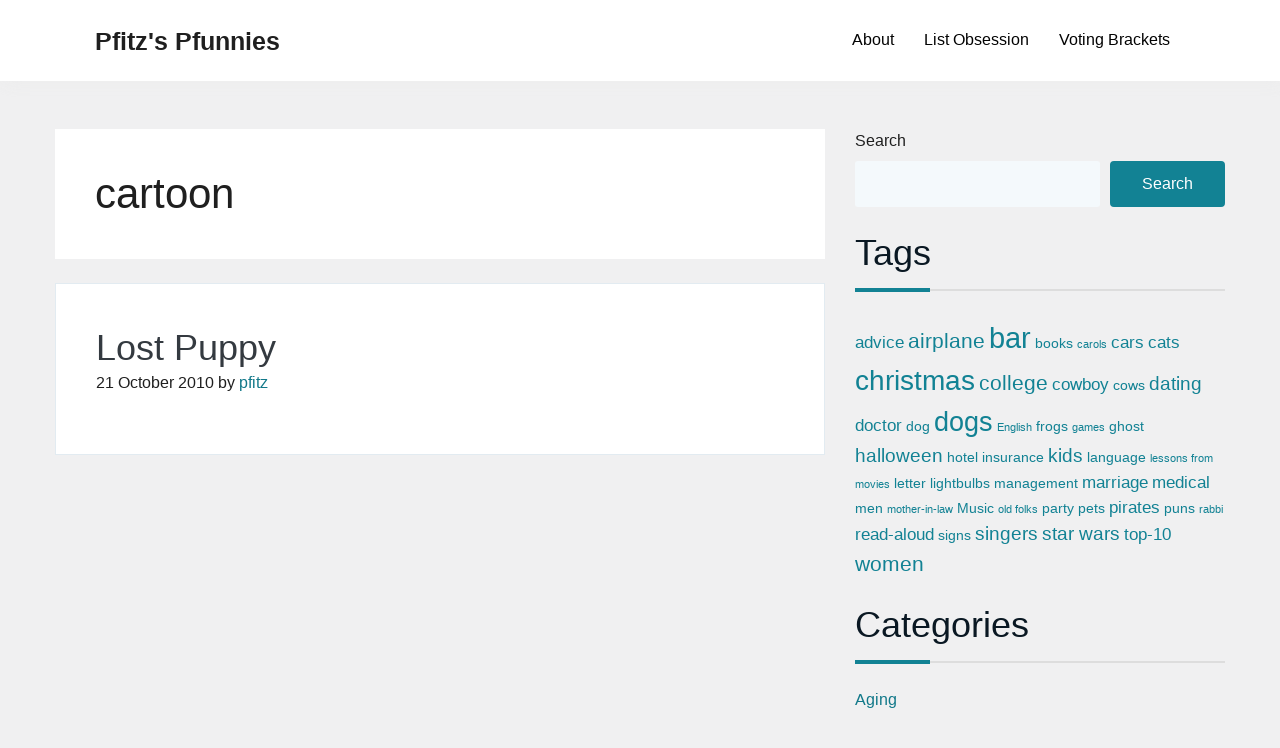

--- FILE ---
content_type: text/html; charset=UTF-8
request_url: https://pfunnies.pfitzinger.net/tag/cartoon/
body_size: 10271
content:
<!doctype html>
<html lang="en-US">
<head>
	<meta charset="UTF-8">
	<meta name="viewport" content="width=device-width, initial-scale=1">
	<link rel="profile" href="https://gmpg.org/xfn/11">

	<title>cartoon &#8211; Pfitz&#039;s Pfunnies</title>
<meta name='robots' content='max-image-preview:large' />
<link rel="alternate" type="application/rss+xml" title="Pfitz&#039;s Pfunnies &raquo; Feed" href="https://pfunnies.pfitzinger.net/feed/" />
<link rel="alternate" type="application/rss+xml" title="Pfitz&#039;s Pfunnies &raquo; Comments Feed" href="https://pfunnies.pfitzinger.net/comments/feed/" />
<link rel="alternate" type="application/rss+xml" title="Pfitz&#039;s Pfunnies &raquo; cartoon Tag Feed" href="https://pfunnies.pfitzinger.net/tag/cartoon/feed/" />
<style id='wp-img-auto-sizes-contain-inline-css'>
img:is([sizes=auto i],[sizes^="auto," i]){contain-intrinsic-size:3000px 1500px}
/*# sourceURL=wp-img-auto-sizes-contain-inline-css */
</style>
<style id='wp-emoji-styles-inline-css'>

	img.wp-smiley, img.emoji {
		display: inline !important;
		border: none !important;
		box-shadow: none !important;
		height: 1em !important;
		width: 1em !important;
		margin: 0 0.07em !important;
		vertical-align: -0.1em !important;
		background: none !important;
		padding: 0 !important;
	}
/*# sourceURL=wp-emoji-styles-inline-css */
</style>
<style id='wp-block-library-inline-css'>
:root{--wp-block-synced-color:#7a00df;--wp-block-synced-color--rgb:122,0,223;--wp-bound-block-color:var(--wp-block-synced-color);--wp-editor-canvas-background:#ddd;--wp-admin-theme-color:#007cba;--wp-admin-theme-color--rgb:0,124,186;--wp-admin-theme-color-darker-10:#006ba1;--wp-admin-theme-color-darker-10--rgb:0,107,160.5;--wp-admin-theme-color-darker-20:#005a87;--wp-admin-theme-color-darker-20--rgb:0,90,135;--wp-admin-border-width-focus:2px}@media (min-resolution:192dpi){:root{--wp-admin-border-width-focus:1.5px}}.wp-element-button{cursor:pointer}:root .has-very-light-gray-background-color{background-color:#eee}:root .has-very-dark-gray-background-color{background-color:#313131}:root .has-very-light-gray-color{color:#eee}:root .has-very-dark-gray-color{color:#313131}:root .has-vivid-green-cyan-to-vivid-cyan-blue-gradient-background{background:linear-gradient(135deg,#00d084,#0693e3)}:root .has-purple-crush-gradient-background{background:linear-gradient(135deg,#34e2e4,#4721fb 50%,#ab1dfe)}:root .has-hazy-dawn-gradient-background{background:linear-gradient(135deg,#faaca8,#dad0ec)}:root .has-subdued-olive-gradient-background{background:linear-gradient(135deg,#fafae1,#67a671)}:root .has-atomic-cream-gradient-background{background:linear-gradient(135deg,#fdd79a,#004a59)}:root .has-nightshade-gradient-background{background:linear-gradient(135deg,#330968,#31cdcf)}:root .has-midnight-gradient-background{background:linear-gradient(135deg,#020381,#2874fc)}:root{--wp--preset--font-size--normal:16px;--wp--preset--font-size--huge:42px}.has-regular-font-size{font-size:1em}.has-larger-font-size{font-size:2.625em}.has-normal-font-size{font-size:var(--wp--preset--font-size--normal)}.has-huge-font-size{font-size:var(--wp--preset--font-size--huge)}.has-text-align-center{text-align:center}.has-text-align-left{text-align:left}.has-text-align-right{text-align:right}.has-fit-text{white-space:nowrap!important}#end-resizable-editor-section{display:none}.aligncenter{clear:both}.items-justified-left{justify-content:flex-start}.items-justified-center{justify-content:center}.items-justified-right{justify-content:flex-end}.items-justified-space-between{justify-content:space-between}.screen-reader-text{border:0;clip-path:inset(50%);height:1px;margin:-1px;overflow:hidden;padding:0;position:absolute;width:1px;word-wrap:normal!important}.screen-reader-text:focus{background-color:#ddd;clip-path:none;color:#444;display:block;font-size:1em;height:auto;left:5px;line-height:normal;padding:15px 23px 14px;text-decoration:none;top:5px;width:auto;z-index:100000}html :where(.has-border-color){border-style:solid}html :where([style*=border-top-color]){border-top-style:solid}html :where([style*=border-right-color]){border-right-style:solid}html :where([style*=border-bottom-color]){border-bottom-style:solid}html :where([style*=border-left-color]){border-left-style:solid}html :where([style*=border-width]){border-style:solid}html :where([style*=border-top-width]){border-top-style:solid}html :where([style*=border-right-width]){border-right-style:solid}html :where([style*=border-bottom-width]){border-bottom-style:solid}html :where([style*=border-left-width]){border-left-style:solid}html :where(img[class*=wp-image-]){height:auto;max-width:100%}:where(figure){margin:0 0 1em}html :where(.is-position-sticky){--wp-admin--admin-bar--position-offset:var(--wp-admin--admin-bar--height,0px)}@media screen and (max-width:600px){html :where(.is-position-sticky){--wp-admin--admin-bar--position-offset:0px}}

/*# sourceURL=wp-block-library-inline-css */
</style><style id='wp-block-list-inline-css'>
ol,ul{box-sizing:border-box}:root :where(.wp-block-list.has-background){padding:1.25em 2.375em}
/*# sourceURL=https://pfunnies.pfitzinger.net/wp-includes/blocks/list/style.min.css */
</style>
<style id='wp-block-search-inline-css'>
.wp-block-search__button{margin-left:10px;word-break:normal}.wp-block-search__button.has-icon{line-height:0}.wp-block-search__button svg{height:1.25em;min-height:24px;min-width:24px;width:1.25em;fill:currentColor;vertical-align:text-bottom}:where(.wp-block-search__button){border:1px solid #ccc;padding:6px 10px}.wp-block-search__inside-wrapper{display:flex;flex:auto;flex-wrap:nowrap;max-width:100%}.wp-block-search__label{width:100%}.wp-block-search.wp-block-search__button-only .wp-block-search__button{box-sizing:border-box;display:flex;flex-shrink:0;justify-content:center;margin-left:0;max-width:100%}.wp-block-search.wp-block-search__button-only .wp-block-search__inside-wrapper{min-width:0!important;transition-property:width}.wp-block-search.wp-block-search__button-only .wp-block-search__input{flex-basis:100%;transition-duration:.3s}.wp-block-search.wp-block-search__button-only.wp-block-search__searchfield-hidden,.wp-block-search.wp-block-search__button-only.wp-block-search__searchfield-hidden .wp-block-search__inside-wrapper{overflow:hidden}.wp-block-search.wp-block-search__button-only.wp-block-search__searchfield-hidden .wp-block-search__input{border-left-width:0!important;border-right-width:0!important;flex-basis:0;flex-grow:0;margin:0;min-width:0!important;padding-left:0!important;padding-right:0!important;width:0!important}:where(.wp-block-search__input){appearance:none;border:1px solid #949494;flex-grow:1;font-family:inherit;font-size:inherit;font-style:inherit;font-weight:inherit;letter-spacing:inherit;line-height:inherit;margin-left:0;margin-right:0;min-width:3rem;padding:8px;text-decoration:unset!important;text-transform:inherit}:where(.wp-block-search__button-inside .wp-block-search__inside-wrapper){background-color:#fff;border:1px solid #949494;box-sizing:border-box;padding:4px}:where(.wp-block-search__button-inside .wp-block-search__inside-wrapper) .wp-block-search__input{border:none;border-radius:0;padding:0 4px}:where(.wp-block-search__button-inside .wp-block-search__inside-wrapper) .wp-block-search__input:focus{outline:none}:where(.wp-block-search__button-inside .wp-block-search__inside-wrapper) :where(.wp-block-search__button){padding:4px 8px}.wp-block-search.aligncenter .wp-block-search__inside-wrapper{margin:auto}.wp-block[data-align=right] .wp-block-search.wp-block-search__button-only .wp-block-search__inside-wrapper{float:right}
/*# sourceURL=https://pfunnies.pfitzinger.net/wp-includes/blocks/search/style.min.css */
</style>
<style id='global-styles-inline-css'>
:root{--wp--preset--aspect-ratio--square: 1;--wp--preset--aspect-ratio--4-3: 4/3;--wp--preset--aspect-ratio--3-4: 3/4;--wp--preset--aspect-ratio--3-2: 3/2;--wp--preset--aspect-ratio--2-3: 2/3;--wp--preset--aspect-ratio--16-9: 16/9;--wp--preset--aspect-ratio--9-16: 9/16;--wp--preset--color--black: #000000;--wp--preset--color--cyan-bluish-gray: #abb8c3;--wp--preset--color--white: #ffffff;--wp--preset--color--pale-pink: #f78da7;--wp--preset--color--vivid-red: #cf2e2e;--wp--preset--color--luminous-vivid-orange: #ff6900;--wp--preset--color--luminous-vivid-amber: #fcb900;--wp--preset--color--light-green-cyan: #7bdcb5;--wp--preset--color--vivid-green-cyan: #00d084;--wp--preset--color--pale-cyan-blue: #8ed1fc;--wp--preset--color--vivid-cyan-blue: #0693e3;--wp--preset--color--vivid-purple: #9b51e0;--wp--preset--gradient--vivid-cyan-blue-to-vivid-purple: linear-gradient(135deg,rgb(6,147,227) 0%,rgb(155,81,224) 100%);--wp--preset--gradient--light-green-cyan-to-vivid-green-cyan: linear-gradient(135deg,rgb(122,220,180) 0%,rgb(0,208,130) 100%);--wp--preset--gradient--luminous-vivid-amber-to-luminous-vivid-orange: linear-gradient(135deg,rgb(252,185,0) 0%,rgb(255,105,0) 100%);--wp--preset--gradient--luminous-vivid-orange-to-vivid-red: linear-gradient(135deg,rgb(255,105,0) 0%,rgb(207,46,46) 100%);--wp--preset--gradient--very-light-gray-to-cyan-bluish-gray: linear-gradient(135deg,rgb(238,238,238) 0%,rgb(169,184,195) 100%);--wp--preset--gradient--cool-to-warm-spectrum: linear-gradient(135deg,rgb(74,234,220) 0%,rgb(151,120,209) 20%,rgb(207,42,186) 40%,rgb(238,44,130) 60%,rgb(251,105,98) 80%,rgb(254,248,76) 100%);--wp--preset--gradient--blush-light-purple: linear-gradient(135deg,rgb(255,206,236) 0%,rgb(152,150,240) 100%);--wp--preset--gradient--blush-bordeaux: linear-gradient(135deg,rgb(254,205,165) 0%,rgb(254,45,45) 50%,rgb(107,0,62) 100%);--wp--preset--gradient--luminous-dusk: linear-gradient(135deg,rgb(255,203,112) 0%,rgb(199,81,192) 50%,rgb(65,88,208) 100%);--wp--preset--gradient--pale-ocean: linear-gradient(135deg,rgb(255,245,203) 0%,rgb(182,227,212) 50%,rgb(51,167,181) 100%);--wp--preset--gradient--electric-grass: linear-gradient(135deg,rgb(202,248,128) 0%,rgb(113,206,126) 100%);--wp--preset--gradient--midnight: linear-gradient(135deg,rgb(2,3,129) 0%,rgb(40,116,252) 100%);--wp--preset--font-size--small: 13px;--wp--preset--font-size--medium: 20px;--wp--preset--font-size--large: 36px;--wp--preset--font-size--x-large: 42px;--wp--preset--spacing--20: 0.44rem;--wp--preset--spacing--30: 0.67rem;--wp--preset--spacing--40: 1rem;--wp--preset--spacing--50: 1.5rem;--wp--preset--spacing--60: 2.25rem;--wp--preset--spacing--70: 3.38rem;--wp--preset--spacing--80: 5.06rem;--wp--preset--shadow--natural: 6px 6px 9px rgba(0, 0, 0, 0.2);--wp--preset--shadow--deep: 12px 12px 50px rgba(0, 0, 0, 0.4);--wp--preset--shadow--sharp: 6px 6px 0px rgba(0, 0, 0, 0.2);--wp--preset--shadow--outlined: 6px 6px 0px -3px rgb(255, 255, 255), 6px 6px rgb(0, 0, 0);--wp--preset--shadow--crisp: 6px 6px 0px rgb(0, 0, 0);}:where(.is-layout-flex){gap: 0.5em;}:where(.is-layout-grid){gap: 0.5em;}body .is-layout-flex{display: flex;}.is-layout-flex{flex-wrap: wrap;align-items: center;}.is-layout-flex > :is(*, div){margin: 0;}body .is-layout-grid{display: grid;}.is-layout-grid > :is(*, div){margin: 0;}:where(.wp-block-columns.is-layout-flex){gap: 2em;}:where(.wp-block-columns.is-layout-grid){gap: 2em;}:where(.wp-block-post-template.is-layout-flex){gap: 1.25em;}:where(.wp-block-post-template.is-layout-grid){gap: 1.25em;}.has-black-color{color: var(--wp--preset--color--black) !important;}.has-cyan-bluish-gray-color{color: var(--wp--preset--color--cyan-bluish-gray) !important;}.has-white-color{color: var(--wp--preset--color--white) !important;}.has-pale-pink-color{color: var(--wp--preset--color--pale-pink) !important;}.has-vivid-red-color{color: var(--wp--preset--color--vivid-red) !important;}.has-luminous-vivid-orange-color{color: var(--wp--preset--color--luminous-vivid-orange) !important;}.has-luminous-vivid-amber-color{color: var(--wp--preset--color--luminous-vivid-amber) !important;}.has-light-green-cyan-color{color: var(--wp--preset--color--light-green-cyan) !important;}.has-vivid-green-cyan-color{color: var(--wp--preset--color--vivid-green-cyan) !important;}.has-pale-cyan-blue-color{color: var(--wp--preset--color--pale-cyan-blue) !important;}.has-vivid-cyan-blue-color{color: var(--wp--preset--color--vivid-cyan-blue) !important;}.has-vivid-purple-color{color: var(--wp--preset--color--vivid-purple) !important;}.has-black-background-color{background-color: var(--wp--preset--color--black) !important;}.has-cyan-bluish-gray-background-color{background-color: var(--wp--preset--color--cyan-bluish-gray) !important;}.has-white-background-color{background-color: var(--wp--preset--color--white) !important;}.has-pale-pink-background-color{background-color: var(--wp--preset--color--pale-pink) !important;}.has-vivid-red-background-color{background-color: var(--wp--preset--color--vivid-red) !important;}.has-luminous-vivid-orange-background-color{background-color: var(--wp--preset--color--luminous-vivid-orange) !important;}.has-luminous-vivid-amber-background-color{background-color: var(--wp--preset--color--luminous-vivid-amber) !important;}.has-light-green-cyan-background-color{background-color: var(--wp--preset--color--light-green-cyan) !important;}.has-vivid-green-cyan-background-color{background-color: var(--wp--preset--color--vivid-green-cyan) !important;}.has-pale-cyan-blue-background-color{background-color: var(--wp--preset--color--pale-cyan-blue) !important;}.has-vivid-cyan-blue-background-color{background-color: var(--wp--preset--color--vivid-cyan-blue) !important;}.has-vivid-purple-background-color{background-color: var(--wp--preset--color--vivid-purple) !important;}.has-black-border-color{border-color: var(--wp--preset--color--black) !important;}.has-cyan-bluish-gray-border-color{border-color: var(--wp--preset--color--cyan-bluish-gray) !important;}.has-white-border-color{border-color: var(--wp--preset--color--white) !important;}.has-pale-pink-border-color{border-color: var(--wp--preset--color--pale-pink) !important;}.has-vivid-red-border-color{border-color: var(--wp--preset--color--vivid-red) !important;}.has-luminous-vivid-orange-border-color{border-color: var(--wp--preset--color--luminous-vivid-orange) !important;}.has-luminous-vivid-amber-border-color{border-color: var(--wp--preset--color--luminous-vivid-amber) !important;}.has-light-green-cyan-border-color{border-color: var(--wp--preset--color--light-green-cyan) !important;}.has-vivid-green-cyan-border-color{border-color: var(--wp--preset--color--vivid-green-cyan) !important;}.has-pale-cyan-blue-border-color{border-color: var(--wp--preset--color--pale-cyan-blue) !important;}.has-vivid-cyan-blue-border-color{border-color: var(--wp--preset--color--vivid-cyan-blue) !important;}.has-vivid-purple-border-color{border-color: var(--wp--preset--color--vivid-purple) !important;}.has-vivid-cyan-blue-to-vivid-purple-gradient-background{background: var(--wp--preset--gradient--vivid-cyan-blue-to-vivid-purple) !important;}.has-light-green-cyan-to-vivid-green-cyan-gradient-background{background: var(--wp--preset--gradient--light-green-cyan-to-vivid-green-cyan) !important;}.has-luminous-vivid-amber-to-luminous-vivid-orange-gradient-background{background: var(--wp--preset--gradient--luminous-vivid-amber-to-luminous-vivid-orange) !important;}.has-luminous-vivid-orange-to-vivid-red-gradient-background{background: var(--wp--preset--gradient--luminous-vivid-orange-to-vivid-red) !important;}.has-very-light-gray-to-cyan-bluish-gray-gradient-background{background: var(--wp--preset--gradient--very-light-gray-to-cyan-bluish-gray) !important;}.has-cool-to-warm-spectrum-gradient-background{background: var(--wp--preset--gradient--cool-to-warm-spectrum) !important;}.has-blush-light-purple-gradient-background{background: var(--wp--preset--gradient--blush-light-purple) !important;}.has-blush-bordeaux-gradient-background{background: var(--wp--preset--gradient--blush-bordeaux) !important;}.has-luminous-dusk-gradient-background{background: var(--wp--preset--gradient--luminous-dusk) !important;}.has-pale-ocean-gradient-background{background: var(--wp--preset--gradient--pale-ocean) !important;}.has-electric-grass-gradient-background{background: var(--wp--preset--gradient--electric-grass) !important;}.has-midnight-gradient-background{background: var(--wp--preset--gradient--midnight) !important;}.has-small-font-size{font-size: var(--wp--preset--font-size--small) !important;}.has-medium-font-size{font-size: var(--wp--preset--font-size--medium) !important;}.has-large-font-size{font-size: var(--wp--preset--font-size--large) !important;}.has-x-large-font-size{font-size: var(--wp--preset--font-size--x-large) !important;}
/*# sourceURL=global-styles-inline-css */
</style>

<style id='classic-theme-styles-inline-css'>
/*! This file is auto-generated */
.wp-block-button__link{color:#fff;background-color:#32373c;border-radius:9999px;box-shadow:none;text-decoration:none;padding:calc(.667em + 2px) calc(1.333em + 2px);font-size:1.125em}.wp-block-file__button{background:#32373c;color:#fff;text-decoration:none}
/*# sourceURL=/wp-includes/css/classic-themes.min.css */
</style>
<link rel='stylesheet' id='bootstrap-css' href='https://pfunnies.pfitzinger.net/wp-content/themes/sacchaone/assets/css/bootstrap.min.css?ver=1.1.0' media='all' />
<link rel='stylesheet' id='font-awesome-css' href='https://pfunnies.pfitzinger.net/wp-content/themes/sacchaone/assets/css/font-awesome.min.css?ver=1.1.0' media='all' />
<link rel='stylesheet' id='sacchaone-style-css' href='https://pfunnies.pfitzinger.net/wp-content/themes/sacchaone/style.css?ver=1.1.0' media='all' />
<link rel='stylesheet' id='sacchaone-main-style-css' href='https://pfunnies.pfitzinger.net/wp-content/themes/sacchaone/assets/css/sacchaone-style.css?ver=1.1.0' media='all' />
<style id='sacchaone-main-style-inline-css'>
.site-title{position:relative;clip:auto;}.site-description{position:absolute;clip:rect(1px, 1px, 1px, 1px);}header.container, header .container, main.container, footer .container{max-width:1200px;}li.menu-item-has-children li:hover > ul, li.menu-item-has-children li.focus > ul, li.page_item_has_children li:hover > ul, li.page_item_has_children li.focus > ul{left:100%;}body{background-color:#f0f0f1;color:#1f1f1f;}body a, a:visited, i.fa{color:#117889;}body a:hover, body a:focus, i.fa:hover{color:#128294;}.header-bg, .transparent-header.sticky-nav .header-bg{background-color:#fff;}.site-title a, .site-title a:hover, .site-title a:focus{color:#1f1f1f;}.site-description{color:#1f1f1f;}body .nav-header .nav-menu > li > a{color:#030303;}body .nav-header .nav>li.open>a, body .nav-header .nav>li:hover>a{background-color:#fff;color:#030303;}@media (min-width: 769px){body .nav-header .navbar .nav-wrapper ul li[class*="current-menu-"] > a, body .nav-header .navbar .nav-wrapper ul li[class*="current_page_"] > a{background-color:#3582c430;border-bottom-color:#3582c4;}}@media (max-width: 768px){body .nav-header .navbar .nav-wrapper ul li[class*="current-menu-"] > a, body .nav-header .navbar .nav-wrapper ul li[class*="current_page_"] > a{background-color:#3582c430;border-left-color:#3582c4;padding-left:15px;}}body .nav-header .nav-menu li[class*="current-menu-"] > a, body .nav-header .nav-menu li[class*="current_page_"] > a{color:#030303;}body .nav-header .nav-menu li li a{color:#030303;}body .nav-header .nav li li.open>a, body .nav-header .nav li li:hover>a{color:#030303;background-color:#f5f5f5;}body .nav-header .nav-menu li li[class*="current-menu-"] > a, body .nav-header .nav-menu li li[class*="current_page_"] > a{color:#030303;background-color:#3582c430;border-left-color:#3582c4;}body .nav-header .nav li>ul{background-color:#fff;}body.transparent-header:not(.sticky-nav) .nav-header .nav-menu > li > a{color:#030303;}body.transparent-header:not(.sticky-nav) .nav-header .nav>li.open>a, body.transparent-header:not(.sticky-nav) .nav-header .nav>li:hover>a{background-color:#fff;color:#030303;}@media (min-width: 769px){body.transparent-header:not(.sticky-nav) .nav-header .navbar .nav-wrapper ul li[class*="current-menu-"] > a, body.transparent-header:not(.sticky-nav) .nav-header .navbar .nav-wrapper ul li[class*="current_page_"] > a{background-color:#3582c430;border-bottom-color:#3582c4;}}@media (max-width: 768px){body.transparent-header:not(.sticky-nav) .nav-header .navbar .nav-wrapper ul li[class*="current-menu-"] > a, body.transparent-header:not(.sticky-nav) .nav-header .navbar .nav-wrapper ul li[class*="current_page_"] > a{background-color:#3582c430;border-left-color:#3582c4;padding-left:15px;}}body.transparent-header:not(.sticky-nav) .nav-header .nav-menu li[class*="current-menu-"] > a, body.transparent-header:not(.sticky-nav) .nav-header .nav-menu li[class*="current_page_"] > a{color:#030303;}body.transparent-header:not(.sticky-nav) .nav-header .nav-menu li li a{color:#030303;}body.transparent-header:not(.sticky-nav) .nav-header .nav-menu li li[class*="current-menu-"] > a, body.transparent-header:not(.sticky-nav) .nav-header .nav-menu li li[class*="current_page_"] > a{color:#3582c4;background-color:#3582c430;border-left-color:#3582c4;}body.transparent-header:not(.sticky-nav) .nav-header .nav li>ul{background-color:#fff;}body.transparent-header:not(.sticky-nav) .nav-header .nav li li.open>a, body.transparent-header:not(.sticky-nav) .nav-header .nav li li:hover>a{background-color:#f5f5f5;color:#030303;}.navbar-toggler-open, .search-toggler-open{color:#128294;border-color:#128294;}.navbar-toggler-open:active, .navbar-toggler-open:hover, .navbar-toggler-open:focus, .search-toggler-open:active, .search-toggler-open:hover, .search-toggler-open:focus{color:#fff;background-color:#128294;border-color:#128294;}.navbar-toggler-open:hover, .navbar-toggler-open:focus, .search-toggler-open:hover, .search-toggler-open:focus{box-shadow:0 0 0 0.2rem #12829480;}.saccha-btn-close{color:#b85d13;border-color:#b85d13;}.saccha-btn-close:not(:disabled):not(.disabled).active, .saccha-btn-close:not(:disabled):not(.disabled):active, .saccha-btn-close:active, .saccha-btn-close:hover, .saccha-btn-close:focus{color:#fff;background-color:#b85d13;border-color:#b85d13;}.saccha-btn-close:hover, .saccha-btn-close:focus{box-shadow:0 0 0 0.2rem #b85d1380;}.scroll-to-top i.fa{color:#117889;}.scroll-to-top:hover i.fa{color:#fff;}.scroll-to-top{background-color:#fff;}.scroll-to-top:hover{background-color:#117889;}input[type="submit"], form.comment-form .form-submit input.submit, .wp-block-search__button{background-color:#128294;border-color:#128294;color:#fff;}input[type="submit"]:focus, input[type="submit"]:active, input[type="submit"]:hover, form.comment-form .form-submit input.submit:focus, form.comment-form .form-submit input.submit:active, form.comment-form .form-submit input.submit:hover, .wp-block-search__button:focus, .wp-block-search__button:hover, .wp-block-search__button:active{background-color:#fff;border-color:#128294;color:#128294;}
/*# sourceURL=sacchaone-main-style-inline-css */
</style>
<link rel="https://api.w.org/" href="https://pfunnies.pfitzinger.net/wp-json/" /><link rel="alternate" title="JSON" type="application/json" href="https://pfunnies.pfitzinger.net/wp-json/wp/v2/tags/60" /><link rel="EditURI" type="application/rsd+xml" title="RSD" href="https://pfunnies.pfitzinger.net/xmlrpc.php?rsd" />
<meta name="generator" content="WordPress 6.9" />
<link rel="icon" href="https://pfunnies.pfitzinger.net/wp-content/uploads/2020/06/cropped-NoseGlasses-32x32.png" sizes="32x32" />
<link rel="icon" href="https://pfunnies.pfitzinger.net/wp-content/uploads/2020/06/cropped-NoseGlasses-192x192.png" sizes="192x192" />
<link rel="apple-touch-icon" href="https://pfunnies.pfitzinger.net/wp-content/uploads/2020/06/cropped-NoseGlasses-180x180.png" />
<meta name="msapplication-TileImage" content="https://pfunnies.pfitzinger.net/wp-content/uploads/2020/06/cropped-NoseGlasses-270x270.png" />
</head>

<body class="archive tag tag-cartoon tag-60 wp-embed-responsive wp-theme-sacchaone hfeed no-sidebar sidebar-type-default sticky-nav-disabled back2top-disabled">
<a class="skip-link screen-reader-text" href="#site-content">Skip to the content</a>		<header class="nav-header header-bg">
			<div class="header-inner container">
				<!--Navbar -->
				<nav id="site-navigation" class="navbar ">
					<div class="site-info">
						<p class="site-title"><a href="https://pfunnies.pfitzinger.net/">Pfitz&#039;s Pfunnies</a></p>						<div class="site-description">Humor from Around the Web</div><!-- .site-description -->					</div>
										<div class="nav-wrapper">
						<div class="main-navigation desktop"><ul class="nav nav-menu"><li id="menu-item-304" class="menu-item menu-item-type-post_type menu-item-object-page menu-item-304"><a href="https://pfunnies.pfitzinger.net/about/" class="menu-link">About</a></li>
<li id="menu-item-698" class="menu-item menu-item-type-custom menu-item-object-custom menu-item-698"><a href="https://listobsession.com" class="menu-link">List Obsession</a></li>
<li id="menu-item-699" class="menu-item menu-item-type-custom menu-item-object-custom menu-item-699"><a href="https://votingbrackets.com" class="menu-link">Voting Brackets</a></li>
</ul></div>
						<div class="header-controls">
													<!-- Button trigger modal -->
							<button class="btn btn-outline-primary navbar-toggler-open" type="button"
								data-toggle="modal" data-target="#site-navigation-mobile"
								aria-expanded="false" aria-label="Toggle navigation">
								<span class="fa fa-bars"></span>
							</button>
																				</div>
					</div>
				</nav>
			</div>
		</header>
		<div class="saccha-sm-menu-modal modal fade" id="site-navigation-mobile" tabindex="-1" aria-hidden="true">
	<div class="saccha-sm-menu-inner modal-dialog">
		<div class="modal-content">
			<div class="modal-header">
				<button type="button" class="btn btn-outline-primary saccha-btn-close" data-dismiss="modal" aria-label="Close">
					<span class="fa fa-close"></span>
				</button>
			</div>
			<div class="modal-body">
			<div class="main-navigation mobile"><ul class="nav nav-menu"><li class="menu-item menu-item-type-post_type menu-item-object-page menu-item-304"><a href="https://pfunnies.pfitzinger.net/about/" class="menu-link">About</a></li>
<li class="menu-item menu-item-type-custom menu-item-object-custom menu-item-698"><a href="https://listobsession.com" class="menu-link">List Obsession</a></li>
<li class="menu-item menu-item-type-custom menu-item-object-custom menu-item-699"><a href="https://votingbrackets.com" class="menu-link">Voting Brackets</a></li>
</ul></div>			</div>
		</div>
	</div>
</div>
		
<main id="site-content" class="site-main container mt-5">
	<div class="row">
				<div id="primary" class="content-area col-lg-8">
					<header class="page-header">
			
			<h1 class="page-title">
				cartoon			</h1>

					</header>
		
<article id="post-54" class="sone-article-archive post-54 post type-post status-publish format-standard hentry category-animals category-pictures tag-cartoon tag-dogs">
		<div class="content-wrapper">
		<header class="entry-header">
			<h2 class="entry-title"><a href="https://pfunnies.pfitzinger.net/lost-puppy/" rel="bookmark">Lost Puppy</a></h2>				<div class="entry-meta">
					<span class="posted-on"><time class="entry-date published" datetime="2010-10-21T10:34:09-05:00">21 October 2010</time><time class="updated" datetime="2010-10-27T14:31:48-05:00">27 October 2010</time></span><span class="byline"> by <span class="author vcard"><a class="url fn n" href="https://pfunnies.pfitzinger.net/author/pfitz/">pfitz</a></span></span>				</div><!-- .entry-meta -->
						</header><!-- .entry-header -->

		<div class="entry-content clearfix">
					</div><!-- .entry-content -->

	</div><!-- .entry-content-wrapper -->
</article>


		</div><!-- #primary -->

		
<aside id="secondary-1" class="sidebar sidebar-secondary-1 text-left col-lg-4">
	<div class="sidebar-inner">
		<section id="block-3" class="widget widget_block widget_search"><form role="search" method="get" action="https://pfunnies.pfitzinger.net/" class="wp-block-search__button-outside wp-block-search__text-button wp-block-search"    ><label class="wp-block-search__label" for="wp-block-search__input-1" >Search</label><div class="wp-block-search__inside-wrapper" ><input class="wp-block-search__input" id="wp-block-search__input-1" placeholder="" value="" type="search" name="s" required /><button aria-label="Search" class="wp-block-search__button wp-element-button" type="submit" >Search</button></div></form></section><section id="tag_cloud-5" class="widget widget_tag_cloud"><h2 class="widget-title">Tags</h2><div class="tagcloud"><a href="https://pfunnies.pfitzinger.net/tag/advice/" class="tag-cloud-link tag-link-186 tag-link-position-1" style="font-size: 12.597014925373pt;" aria-label="advice (4 items)">advice</a>
<a href="https://pfunnies.pfitzinger.net/tag/airplane/" class="tag-cloud-link tag-link-115 tag-link-position-2" style="font-size: 15.731343283582pt;" aria-label="airplane (6 items)">airplane</a>
<a href="https://pfunnies.pfitzinger.net/tag/bar/" class="tag-cloud-link tag-link-154 tag-link-position-3" style="font-size: 22pt;" aria-label="bar (13 items)">bar</a>
<a href="https://pfunnies.pfitzinger.net/tag/books/" class="tag-cloud-link tag-link-253 tag-link-position-4" style="font-size: 10.507462686567pt;" aria-label="books (3 items)">books</a>
<a href="https://pfunnies.pfitzinger.net/tag/carols/" class="tag-cloud-link tag-link-32 tag-link-position-5" style="font-size: 8pt;" aria-label="carols (2 items)">carols</a>
<a href="https://pfunnies.pfitzinger.net/tag/cars/" class="tag-cloud-link tag-link-86 tag-link-position-6" style="font-size: 12.597014925373pt;" aria-label="cars (4 items)">cars</a>
<a href="https://pfunnies.pfitzinger.net/tag/cats/" class="tag-cloud-link tag-link-76 tag-link-position-7" style="font-size: 12.597014925373pt;" aria-label="cats (4 items)">cats</a>
<a href="https://pfunnies.pfitzinger.net/tag/christmas/" class="tag-cloud-link tag-link-23 tag-link-position-8" style="font-size: 21.164179104478pt;" aria-label="christmas (12 items)">christmas</a>
<a href="https://pfunnies.pfitzinger.net/tag/college/" class="tag-cloud-link tag-link-90 tag-link-position-9" style="font-size: 15.731343283582pt;" aria-label="college (6 items)">college</a>
<a href="https://pfunnies.pfitzinger.net/tag/cowboy/" class="tag-cloud-link tag-link-57 tag-link-position-10" style="font-size: 12.597014925373pt;" aria-label="cowboy (4 items)">cowboy</a>
<a href="https://pfunnies.pfitzinger.net/tag/cows/" class="tag-cloud-link tag-link-179 tag-link-position-11" style="font-size: 10.507462686567pt;" aria-label="cows (3 items)">cows</a>
<a href="https://pfunnies.pfitzinger.net/tag/dating/" class="tag-cloud-link tag-link-17 tag-link-position-12" style="font-size: 14.268656716418pt;" aria-label="dating (5 items)">dating</a>
<a href="https://pfunnies.pfitzinger.net/tag/doctor/" class="tag-cloud-link tag-link-167 tag-link-position-13" style="font-size: 12.597014925373pt;" aria-label="doctor (4 items)">doctor</a>
<a href="https://pfunnies.pfitzinger.net/tag/dog/" class="tag-cloud-link tag-link-228 tag-link-position-14" style="font-size: 10.507462686567pt;" aria-label="dog (3 items)">dog</a>
<a href="https://pfunnies.pfitzinger.net/tag/dogs/" class="tag-cloud-link tag-link-56 tag-link-position-15" style="font-size: 20.537313432836pt;" aria-label="dogs (11 items)">dogs</a>
<a href="https://pfunnies.pfitzinger.net/tag/english/" class="tag-cloud-link tag-link-49 tag-link-position-16" style="font-size: 8pt;" aria-label="English (2 items)">English</a>
<a href="https://pfunnies.pfitzinger.net/tag/frogs/" class="tag-cloud-link tag-link-132 tag-link-position-17" style="font-size: 10.507462686567pt;" aria-label="frogs (3 items)">frogs</a>
<a href="https://pfunnies.pfitzinger.net/tag/games/" class="tag-cloud-link tag-link-15 tag-link-position-18" style="font-size: 8pt;" aria-label="games (2 items)">games</a>
<a href="https://pfunnies.pfitzinger.net/tag/ghost/" class="tag-cloud-link tag-link-37 tag-link-position-19" style="font-size: 10.507462686567pt;" aria-label="ghost (3 items)">ghost</a>
<a href="https://pfunnies.pfitzinger.net/tag/halloween/" class="tag-cloud-link tag-link-21 tag-link-position-20" style="font-size: 14.268656716418pt;" aria-label="halloween (5 items)">halloween</a>
<a href="https://pfunnies.pfitzinger.net/tag/hotel/" class="tag-cloud-link tag-link-29 tag-link-position-21" style="font-size: 10.507462686567pt;" aria-label="hotel (3 items)">hotel</a>
<a href="https://pfunnies.pfitzinger.net/tag/insurance/" class="tag-cloud-link tag-link-97 tag-link-position-22" style="font-size: 10.507462686567pt;" aria-label="insurance (3 items)">insurance</a>
<a href="https://pfunnies.pfitzinger.net/tag/kids/" class="tag-cloud-link tag-link-75 tag-link-position-23" style="font-size: 14.268656716418pt;" aria-label="kids (5 items)">kids</a>
<a href="https://pfunnies.pfitzinger.net/tag/language-2/" class="tag-cloud-link tag-link-7 tag-link-position-24" style="font-size: 10.507462686567pt;" aria-label="language (3 items)">language</a>
<a href="https://pfunnies.pfitzinger.net/tag/lessons-from-movies/" class="tag-cloud-link tag-link-51 tag-link-position-25" style="font-size: 8pt;" aria-label="lessons from movies (2 items)">lessons from movies</a>
<a href="https://pfunnies.pfitzinger.net/tag/letter/" class="tag-cloud-link tag-link-18 tag-link-position-26" style="font-size: 10.507462686567pt;" aria-label="letter (3 items)">letter</a>
<a href="https://pfunnies.pfitzinger.net/tag/lightbulbs/" class="tag-cloud-link tag-link-131 tag-link-position-27" style="font-size: 10.507462686567pt;" aria-label="lightbulbs (3 items)">lightbulbs</a>
<a href="https://pfunnies.pfitzinger.net/tag/management/" class="tag-cloud-link tag-link-114 tag-link-position-28" style="font-size: 10.507462686567pt;" aria-label="management (3 items)">management</a>
<a href="https://pfunnies.pfitzinger.net/tag/marriage/" class="tag-cloud-link tag-link-171 tag-link-position-29" style="font-size: 12.597014925373pt;" aria-label="marriage (4 items)">marriage</a>
<a href="https://pfunnies.pfitzinger.net/tag/medical/" class="tag-cloud-link tag-link-82 tag-link-position-30" style="font-size: 12.597014925373pt;" aria-label="medical (4 items)">medical</a>
<a href="https://pfunnies.pfitzinger.net/tag/men/" class="tag-cloud-link tag-link-72 tag-link-position-31" style="font-size: 10.507462686567pt;" aria-label="men (3 items)">men</a>
<a href="https://pfunnies.pfitzinger.net/tag/mother-in-law/" class="tag-cloud-link tag-link-19 tag-link-position-32" style="font-size: 8pt;" aria-label="mother-in-law (2 items)">mother-in-law</a>
<a href="https://pfunnies.pfitzinger.net/tag/music/" class="tag-cloud-link tag-link-252 tag-link-position-33" style="font-size: 10.507462686567pt;" aria-label="Music (3 items)">Music</a>
<a href="https://pfunnies.pfitzinger.net/tag/old-folks/" class="tag-cloud-link tag-link-14 tag-link-position-34" style="font-size: 8pt;" aria-label="old folks (2 items)">old folks</a>
<a href="https://pfunnies.pfitzinger.net/tag/party/" class="tag-cloud-link tag-link-24 tag-link-position-35" style="font-size: 10.507462686567pt;" aria-label="party (3 items)">party</a>
<a href="https://pfunnies.pfitzinger.net/tag/pets/" class="tag-cloud-link tag-link-266 tag-link-position-36" style="font-size: 10.507462686567pt;" aria-label="pets (3 items)">pets</a>
<a href="https://pfunnies.pfitzinger.net/tag/pirates/" class="tag-cloud-link tag-link-59 tag-link-position-37" style="font-size: 12.597014925373pt;" aria-label="pirates (4 items)">pirates</a>
<a href="https://pfunnies.pfitzinger.net/tag/puns/" class="tag-cloud-link tag-link-263 tag-link-position-38" style="font-size: 10.507462686567pt;" aria-label="puns (3 items)">puns</a>
<a href="https://pfunnies.pfitzinger.net/tag/rabbi/" class="tag-cloud-link tag-link-53 tag-link-position-39" style="font-size: 8pt;" aria-label="rabbi (2 items)">rabbi</a>
<a href="https://pfunnies.pfitzinger.net/tag/read-aloud/" class="tag-cloud-link tag-link-8 tag-link-position-40" style="font-size: 12.597014925373pt;" aria-label="read-aloud (4 items)">read-aloud</a>
<a href="https://pfunnies.pfitzinger.net/tag/signs/" class="tag-cloud-link tag-link-144 tag-link-position-41" style="font-size: 10.507462686567pt;" aria-label="signs (3 items)">signs</a>
<a href="https://pfunnies.pfitzinger.net/tag/singers/" class="tag-cloud-link tag-link-218 tag-link-position-42" style="font-size: 14.268656716418pt;" aria-label="singers (5 items)">singers</a>
<a href="https://pfunnies.pfitzinger.net/tag/star-wars/" class="tag-cloud-link tag-link-101 tag-link-position-43" style="font-size: 14.268656716418pt;" aria-label="star wars (5 items)">star wars</a>
<a href="https://pfunnies.pfitzinger.net/tag/top-10/" class="tag-cloud-link tag-link-66 tag-link-position-44" style="font-size: 12.597014925373pt;" aria-label="top-10 (4 items)">top-10</a>
<a href="https://pfunnies.pfitzinger.net/tag/women/" class="tag-cloud-link tag-link-103 tag-link-position-45" style="font-size: 15.731343283582pt;" aria-label="women (6 items)">women</a></div>
</section><section id="categories-5" class="widget widget_categories"><h2 class="widget-title">Categories</h2>
			<ul>
					<li class="cat-item cat-item-10"><a href="https://pfunnies.pfitzinger.net/category/aging/">Aging</a>
</li>
	<li class="cat-item cat-item-39"><a href="https://pfunnies.pfitzinger.net/category/animals/">Animals</a>
</li>
	<li class="cat-item cat-item-68"><a href="https://pfunnies.pfitzinger.net/category/books/">Books</a>
</li>
	<li class="cat-item cat-item-92"><a href="https://pfunnies.pfitzinger.net/category/business/">Business</a>
</li>
	<li class="cat-item cat-item-239"><a href="https://pfunnies.pfitzinger.net/category/cars-2/">Cars</a>
</li>
	<li class="cat-item cat-item-73"><a href="https://pfunnies.pfitzinger.net/category/children/">Children</a>
</li>
	<li class="cat-item cat-item-28"><a href="https://pfunnies.pfitzinger.net/category/communication/">Communication</a>
</li>
	<li class="cat-item cat-item-297"><a href="https://pfunnies.pfitzinger.net/category/dad-jokes/">Dad Jokes</a>
</li>
	<li class="cat-item cat-item-69"><a href="https://pfunnies.pfitzinger.net/category/employment/">Employment</a>
</li>
	<li class="cat-item cat-item-25"><a href="https://pfunnies.pfitzinger.net/category/food/">Food</a>
</li>
	<li class="cat-item cat-item-238"><a href="https://pfunnies.pfitzinger.net/category/ghosts/">Ghosts</a>
</li>
	<li class="cat-item cat-item-276"><a href="https://pfunnies.pfitzinger.net/category/good-news-bad-news/">Good News / Bad News</a>
</li>
	<li class="cat-item cat-item-96"><a href="https://pfunnies.pfitzinger.net/category/health/">Health</a>
</li>
	<li class="cat-item cat-item-163"><a href="https://pfunnies.pfitzinger.net/category/history/">History</a>
</li>
	<li class="cat-item cat-item-20"><a href="https://pfunnies.pfitzinger.net/category/holidays/">Holidays</a>
</li>
	<li class="cat-item cat-item-3"><a href="https://pfunnies.pfitzinger.net/category/language/">Language</a>
</li>
	<li class="cat-item cat-item-302"><a href="https://pfunnies.pfitzinger.net/category/limericks/">Limericks</a>
</li>
	<li class="cat-item cat-item-62"><a href="https://pfunnies.pfitzinger.net/category/lists/">Lists</a>
</li>
	<li class="cat-item cat-item-274"><a href="https://pfunnies.pfitzinger.net/category/medicine/">Medicine</a>
</li>
	<li class="cat-item cat-item-135"><a href="https://pfunnies.pfitzinger.net/category/military/">Military</a>
</li>
	<li class="cat-item cat-item-293"><a href="https://pfunnies.pfitzinger.net/category/money/">Money</a>
</li>
	<li class="cat-item cat-item-40"><a href="https://pfunnies.pfitzinger.net/category/movies-tv/">Movies &amp; Television</a>
</li>
	<li class="cat-item cat-item-6"><a href="https://pfunnies.pfitzinger.net/category/music/">Music</a>
</li>
	<li class="cat-item cat-item-292"><a href="https://pfunnies.pfitzinger.net/category/nature/">Nature</a>
</li>
	<li class="cat-item cat-item-9"><a href="https://pfunnies.pfitzinger.net/category/pictures/">Pictures</a>
</li>
	<li class="cat-item cat-item-256"><a href="https://pfunnies.pfitzinger.net/category/pirates/">Pirates</a>
</li>
	<li class="cat-item cat-item-236"><a href="https://pfunnies.pfitzinger.net/category/places/">Places</a>
</li>
	<li class="cat-item cat-item-133"><a href="https://pfunnies.pfitzinger.net/category/politics/">Politics</a>
</li>
	<li class="cat-item cat-item-31"><a href="https://pfunnies.pfitzinger.net/category/psychology/">Psychology</a>
</li>
	<li class="cat-item cat-item-4"><a href="https://pfunnies.pfitzinger.net/category/language/puns/">Puns</a>
</li>
	<li class="cat-item cat-item-87"><a href="https://pfunnies.pfitzinger.net/category/quotes/">Quotes</a>
</li>
	<li class="cat-item cat-item-209"><a href="https://pfunnies.pfitzinger.net/category/randomness/">Randomness</a>
</li>
	<li class="cat-item cat-item-12"><a href="https://pfunnies.pfitzinger.net/category/relationships/">Relationships</a>
</li>
	<li class="cat-item cat-item-52"><a href="https://pfunnies.pfitzinger.net/category/religion/">Religion</a>
</li>
	<li class="cat-item cat-item-5"><a href="https://pfunnies.pfitzinger.net/category/riddles/">Riddles</a>
</li>
	<li class="cat-item cat-item-164"><a href="https://pfunnies.pfitzinger.net/category/sales/">Sales</a>
</li>
	<li class="cat-item cat-item-11"><a href="https://pfunnies.pfitzinger.net/category/school/">School</a>
</li>
	<li class="cat-item cat-item-128"><a href="https://pfunnies.pfitzinger.net/category/science/">Science</a>
</li>
	<li class="cat-item cat-item-157"><a href="https://pfunnies.pfitzinger.net/category/sports/">Sports</a>
</li>
	<li class="cat-item cat-item-42"><a href="https://pfunnies.pfitzinger.net/category/stereotypes/">Stereotypes</a>
</li>
	<li class="cat-item cat-item-54"><a href="https://pfunnies.pfitzinger.net/category/technology/">Technology</a>
</li>
	<li class="cat-item cat-item-138"><a href="https://pfunnies.pfitzinger.net/category/travel/">Travel</a>
</li>
	<li class="cat-item cat-item-294"><a href="https://pfunnies.pfitzinger.net/category/tricks/">Tricks</a>
</li>
	<li class="cat-item cat-item-117"><a href="https://pfunnies.pfitzinger.net/category/trivia/">Trivia</a>
</li>
	<li class="cat-item cat-item-1"><a href="https://pfunnies.pfitzinger.net/category/uncategorized/">Uncategorized</a>
</li>
	<li class="cat-item cat-item-38"><a href="https://pfunnies.pfitzinger.net/category/walking-into-a-bar/">Walking into a Bar</a>
</li>
	<li class="cat-item cat-item-295"><a href="https://pfunnies.pfitzinger.net/category/weather/">Weather</a>
</li>
			</ul>

			</section><section id="block-10" class="widget widget_block">
<ul class="wp-block-list"></ul>
</section>	</div>
</aside><!-- #secondary -->

	</div><!-- .row -->

</main><!-- #main -->

		<!--Footer-->
		<footer class="footer footer-bg ">
			<div class="footer-inner container">
							<div class="footer-widgets">
				<section id="block-14" class="widget widget_block"><b>Social Media:</b> <a rel="me" href="https://hcommons.social/@pfitz">Mastodon</a> | <a rel="me" href="https://bsky.app/profile/pfitzinger.bsky.social">Bluesky</a></section>			</div>
			<hr>
							<div class="row copyright_info">
					<div class="col-md-12">
						<div class="mt-2">
														<small><section id="block-16" class="widget widget_block">&copy; 2025 <a href="https://pfunnies.pfitzinger.net/">Pfitz&#039;s Pfunnies.</a> <a href="https://wordpress.org/">Powered by WordPress</a> | Social Media: <a rel="me" href="https://hcommons.social/@pfitz">Mastodon</a> - <a rel="me" href="https://bsky.app/profile/pfitzinger.bsky.social">Bluesky</a> - <a href="https://discord.com/users/spfitzinger">Discord</a></section> </small>
													</div>
					</div>
									</div>
			</div>
		</footer>
		<div id="scroll_to_top" class="scroll-to-top"><i class="fa fa-angle-up"></i></div>
<script type="speculationrules">
{"prefetch":[{"source":"document","where":{"and":[{"href_matches":"/*"},{"not":{"href_matches":["/wp-*.php","/wp-admin/*","/wp-content/uploads/*","/wp-content/*","/wp-content/plugins/*","/wp-content/themes/sacchaone/*","/*\\?(.+)"]}},{"not":{"selector_matches":"a[rel~=\"nofollow\"]"}},{"not":{"selector_matches":".no-prefetch, .no-prefetch a"}}]},"eagerness":"conservative"}]}
</script>
		<script>
		/(trident|msie)/i.test(navigator.userAgent) && document.getElementById && window.addEventListener && window
			.addEventListener("hashchange", function() {
				var t, e = location.hash.substring(1);
				/^[A-z0-9_-]+$/.test(e) && (t = document.getElementById(e)) && (/^(?:a|select|input|button|textarea)$/i
					.test(t.tagName) || (t.tabIndex = -1), t.focus())
			}, !1);
		</script>
		<script src="https://pfunnies.pfitzinger.net/wp-content/themes/sacchaone/assets/js/navigation.js?ver=1.1.0" id="sacchaone-navigation-js"></script>
<script src="https://pfunnies.pfitzinger.net/wp-content/themes/sacchaone/assets/js/lazy-load-images.min.js?ver=1.1.0" id="lazyload-js"></script>
<script id="sacchaone-custom-js-extra">
var SACCHA_DATA = {"scroll_spy_selector":"afb-item-title"};
//# sourceURL=sacchaone-custom-js-extra
</script>
<script src="https://pfunnies.pfitzinger.net/wp-content/themes/sacchaone/assets/js/custom.js?ver=1.1.0" id="sacchaone-custom-js"></script>
<script id="wp-emoji-settings" type="application/json">
{"baseUrl":"https://s.w.org/images/core/emoji/17.0.2/72x72/","ext":".png","svgUrl":"https://s.w.org/images/core/emoji/17.0.2/svg/","svgExt":".svg","source":{"concatemoji":"https://pfunnies.pfitzinger.net/wp-includes/js/wp-emoji-release.min.js?ver=6.9"}}
</script>
<script type="module">
/*! This file is auto-generated */
const a=JSON.parse(document.getElementById("wp-emoji-settings").textContent),o=(window._wpemojiSettings=a,"wpEmojiSettingsSupports"),s=["flag","emoji"];function i(e){try{var t={supportTests:e,timestamp:(new Date).valueOf()};sessionStorage.setItem(o,JSON.stringify(t))}catch(e){}}function c(e,t,n){e.clearRect(0,0,e.canvas.width,e.canvas.height),e.fillText(t,0,0);t=new Uint32Array(e.getImageData(0,0,e.canvas.width,e.canvas.height).data);e.clearRect(0,0,e.canvas.width,e.canvas.height),e.fillText(n,0,0);const a=new Uint32Array(e.getImageData(0,0,e.canvas.width,e.canvas.height).data);return t.every((e,t)=>e===a[t])}function p(e,t){e.clearRect(0,0,e.canvas.width,e.canvas.height),e.fillText(t,0,0);var n=e.getImageData(16,16,1,1);for(let e=0;e<n.data.length;e++)if(0!==n.data[e])return!1;return!0}function u(e,t,n,a){switch(t){case"flag":return n(e,"\ud83c\udff3\ufe0f\u200d\u26a7\ufe0f","\ud83c\udff3\ufe0f\u200b\u26a7\ufe0f")?!1:!n(e,"\ud83c\udde8\ud83c\uddf6","\ud83c\udde8\u200b\ud83c\uddf6")&&!n(e,"\ud83c\udff4\udb40\udc67\udb40\udc62\udb40\udc65\udb40\udc6e\udb40\udc67\udb40\udc7f","\ud83c\udff4\u200b\udb40\udc67\u200b\udb40\udc62\u200b\udb40\udc65\u200b\udb40\udc6e\u200b\udb40\udc67\u200b\udb40\udc7f");case"emoji":return!a(e,"\ud83e\u1fac8")}return!1}function f(e,t,n,a){let r;const o=(r="undefined"!=typeof WorkerGlobalScope&&self instanceof WorkerGlobalScope?new OffscreenCanvas(300,150):document.createElement("canvas")).getContext("2d",{willReadFrequently:!0}),s=(o.textBaseline="top",o.font="600 32px Arial",{});return e.forEach(e=>{s[e]=t(o,e,n,a)}),s}function r(e){var t=document.createElement("script");t.src=e,t.defer=!0,document.head.appendChild(t)}a.supports={everything:!0,everythingExceptFlag:!0},new Promise(t=>{let n=function(){try{var e=JSON.parse(sessionStorage.getItem(o));if("object"==typeof e&&"number"==typeof e.timestamp&&(new Date).valueOf()<e.timestamp+604800&&"object"==typeof e.supportTests)return e.supportTests}catch(e){}return null}();if(!n){if("undefined"!=typeof Worker&&"undefined"!=typeof OffscreenCanvas&&"undefined"!=typeof URL&&URL.createObjectURL&&"undefined"!=typeof Blob)try{var e="postMessage("+f.toString()+"("+[JSON.stringify(s),u.toString(),c.toString(),p.toString()].join(",")+"));",a=new Blob([e],{type:"text/javascript"});const r=new Worker(URL.createObjectURL(a),{name:"wpTestEmojiSupports"});return void(r.onmessage=e=>{i(n=e.data),r.terminate(),t(n)})}catch(e){}i(n=f(s,u,c,p))}t(n)}).then(e=>{for(const n in e)a.supports[n]=e[n],a.supports.everything=a.supports.everything&&a.supports[n],"flag"!==n&&(a.supports.everythingExceptFlag=a.supports.everythingExceptFlag&&a.supports[n]);var t;a.supports.everythingExceptFlag=a.supports.everythingExceptFlag&&!a.supports.flag,a.supports.everything||((t=a.source||{}).concatemoji?r(t.concatemoji):t.wpemoji&&t.twemoji&&(r(t.twemoji),r(t.wpemoji)))});
//# sourceURL=https://pfunnies.pfitzinger.net/wp-includes/js/wp-emoji-loader.min.js
</script>

</body>
</html>


--- FILE ---
content_type: text/javascript
request_url: https://pfunnies.pfitzinger.net/wp-content/themes/sacchaone/assets/js/custom.js?ver=1.1.0
body_size: 1280
content:
document.addEventListener('DOMContentLoaded', function() {
  "use strict";

  //scroll to top
  var scrollToTopBtn = document.getElementById('scroll_to_top');
  if (scrollToTopBtn) {
    scrollToTopBtn.style.display = 'none';

    scrollToTopBtn.addEventListener('click', function(e) {
      e.preventDefault();
      window.scrollTo({ top: 0, behavior: 'smooth' });
    });

    window.addEventListener('scroll', function() {
      var scrollheight = 400;
      if (window.scrollY > scrollheight) {
        scrollToTopBtn.style.display = 'block';
        scrollToTopBtn.classList.add('scroll-visible');
      } else {
        scrollToTopBtn.style.display = 'none';
        scrollToTopBtn.classList.remove('scroll-visible');
      }
    });
  }


  // plugin hack for [accondion faq builder]
  document.querySelectorAll('a[href^="#"]').forEach(function(anchor) {
    anchor.addEventListener('click', function(event) {
      event.preventDefault();
      if (!this.classList.contains('scroll_spy_selector')) {
        var targetElement = document.querySelector(this.hash);
        if (targetElement) {
          window.scrollTo({
            top: targetElement.offsetTop - 150,
            behavior: 'smooth'
          });
        }
      }
    });
  });

  window.addEventListener('scroll', stickyNav);
  window.addEventListener('load', stickyNav);

  function stickyNav() {
    var scrollValue = window.scrollY;
    var body = document.body;

    if (scrollValue > 120 && body.classList.contains('sticky-nav-enabled')) {
      body.classList.add('sticky-nav');
      document.querySelector('.nav-header').classList.add('affix');
    } else {
      body.classList.remove('sticky-nav');
      document.querySelector('.nav-header').classList.remove('affix');
    }
  }

  var sacchaModal = sacchaModal || {};

  const body = document.querySelector('body');
  const menu = document.getElementById('site-navigation-mobile');
  const search = document.getElementById('search-modal');
  const openMenuModal = document.querySelector('.navbar-toggler-open');
  const openSearchModal = document.querySelector('.search-toggler-open');
  const backdrop = document.createElement('div');
  let closeBtnType = false;
  sacchaModal.popup = {
      init: function() {
          openMenuModal.addEventListener('click', this.open,);
          openSearchModal.addEventListener('click', this.open);

          const closeModalBtn = document.querySelectorAll('.saccha-btn-close');
          closeModalBtn.forEach(closeBtn => closeBtn.addEventListener('click', this.close));

          // close modal on click backdrop
          backdrop.addEventListener('click', this.close);

          menu.addEventListener('keydown', this.trapFocus);
          search.addEventListener('keydown', this.trapFocus);

          // Optional: Close modal on Escape key press
          document.addEventListener('keydown', function (event) {
              if (event.key === 'Escape') {
                  sacchaModal.popup.close();
              }
          });

      },
      open: function() {
          closeBtnType = this.getAttribute('data-target');
          backdrop.className = "modal-backdrop fade show";
          body.classList.add( 'modal-open' );
          body.style.paddingRight = "17px";
          if ( closeBtnType === '#site-navigation-mobile' ) {
              menu.classList.add( 'show' );
              menu.style.display = 'block';
              menu.focus();
          } else if ( closeBtnType === '#search-modal' ) {
              search.classList.add( 'show' );
              search.style.display = 'block';
              search.focus();
          }
          body.appendChild(backdrop);
      },

      close: function() {
          body.classList.remove('modal-open');
          menu.classList.remove('show');
          search.classList.remove('show');
          menu.style.display = 'none';
          search.style.display = 'none';
          body.style.paddingRight = "";
          closeBtnType === '#site-navigation-mobile' ? openMenuModal.focus() : closeBtnType === '#search-modal' ? openSearchModal.focus() : false;

          body.removeChild(backdrop);
      },

      /**
       * Focused on menu modal
       * @param {tab} event 
       */
      trapFocus: function(event) {
          const targetEl = closeBtnType === '#site-navigation-mobile' ? menu : search;
          const menuLinks = Array.from( targetEl.querySelectorAll( 'a, button, input' ) );
          const focusableElements = menuLinks.filter(link => !link.hasAttribute('disabled'));

          // Check if Tab key is pressed
          if (event.key === 'Tab') {
              // Prevent the default tab behavior
              event.preventDefault();

              // Find the index of the currently focused element
              const focusedIndex = focusableElements.indexOf(document.activeElement);

              // Determine the next index for focus
              const nextIndex = (focusedIndex + 1) % focusableElements.length;

              // Set focus on the next element in the array
              focusableElements[nextIndex].focus();
          }
      }
  }

  // If modal not exists we won't go funther.
  if ( ! menu || ! search ) {
      return false;
  }

  // // Now we are safe. Call our awesome modal.
  sacchaModal.popup.init();

});